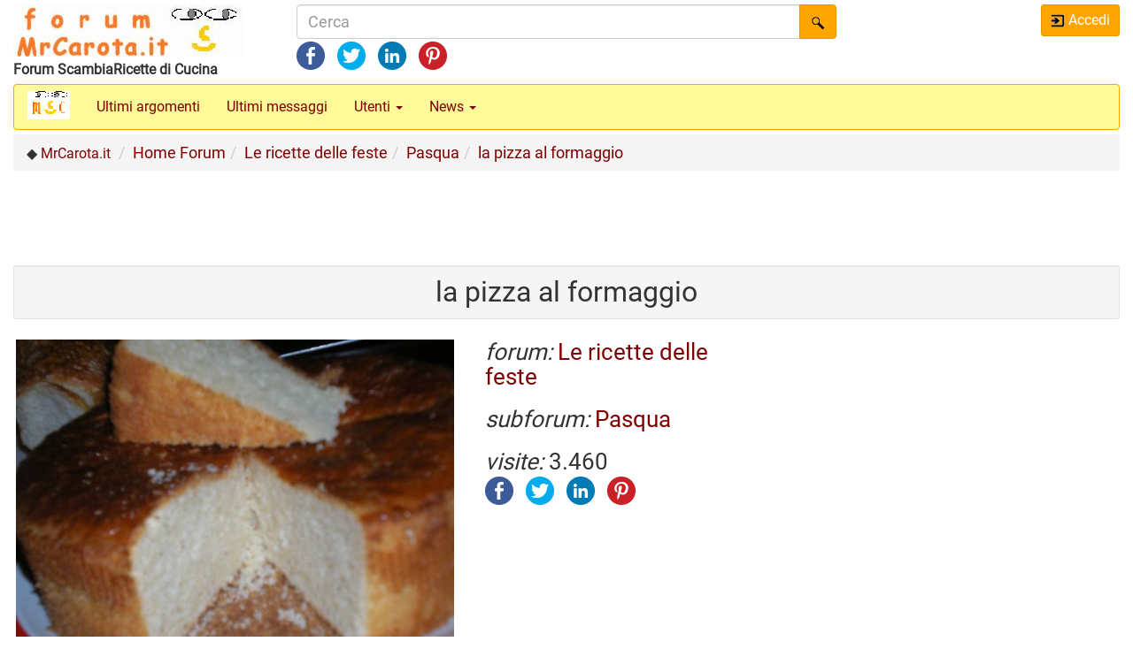

--- FILE ---
content_type: text/html; charset=UTF-8
request_url: https://www.forumdicucina.mrcarota.it/viewtopic-la-pizza-al-formaggio-5852.php
body_size: 7705
content:
<!doctype html>
<html lang="it">
<head>
 	<meta charset="iso-8859-1">
	<meta http-equiv="X-UA-Compatible" content="IE=edge">
	<title>la pizza al formaggio | Forum MrCarota.it</title>
	<meta name="description" content="Titolo dell'argomento: la pizza al formaggio">
	<meta name="keywords" content="la pizza al formaggio | Forum MrCarota.it, cucina, ricette, primi, secondi, dolci, fatti in casa, forum, forums">
	<link rel="canonical" href="https://www.forumdicucina.mrcarota.it/viewtopic-la-pizza-al-formaggio-5852.php">	<meta name="robots" content="noodp, noydir">
	<meta name="revisit-after" content="3 days">
	<meta name="viewport" content="width=device-width, initial-scale=1">
	<!-- ottimizzazioni -->
<!--	<link rel="dns-prefetch preconnect" href="https://googleads.g.doubleclick.net">
	<link rel="dns-prefetch preconnect" href="https://pagead2.googlesyndication.com">
	<link rel="dns-prefetch preconnect" href="https://tpc.googlesyndication.com"> -->
<!--	<link rel="dns-prefetch preconnect" href="https://fonts.gstatic.com">
	<link rel="dns-prefetch preconnect" href="https://fonts.googleapis.com"> -->
	<link rel="preload" href="https://www.forumdicucina.mrcarota.it/css/bootstrap.min.css?v=2" as="style">
	<link rel="preload" href="https://www.forumdicucina.mrcarota.it/css/stile.css?v=4" as="style">
	<link rel="preload" href="https://www.forumdicucina.mrcarota.it/js/jquery-1.12.4.min.js" as="script">
	<link rel="preload" href="https://www.forumdicucina.mrcarota.it/js/bootstrap.min.js" as="script">
	<link rel="preload" href="https://www.forumdicucina.mrcarota.it/js/getWidth.js" as="script">

	<meta property="og:locale" content="it_IT">
	<meta property="og:type" content="article">
	<meta property="og:title" content="la pizza al formaggio">
	<meta property="og:description" content="Titolo dell'argomento: la pizza al formaggio">
	<meta property="og:url" content="https://www.forumdicucina.mrcarota.it/viewtopic-la-pizza-al-formaggio-5852.php">	<meta property="og:site_name" content="Forum ScambiaRicette di Cucina - MrCarota.it">
	<meta property="article:publisher" content="https://www.facebook.com/MistercarotaCom">
	<meta property="og:image" content="https://www.forumdicucina.mrcarota.it/userpix2/406_immagine_155_1.jpg">
<!--	<meta property="fb:app_id" content="147767318630022"> -->
	<link rel="apple-touch-icon" href="apple-touch-icon.png">
	<link rel="shortcut icon" href="https://www.forumdicucina.mrcarota.it/favicon.ico" type="image/x-icon">
	<meta name="copyright" content="Copyright 2024 - MrCarota.it - Tutti i diritti riservati">
	<link rel="image_src" type="image/jpeg" href="https://www.forumdicucina.mrcarota.it/userpix2/406_immagine_155_1.jpg">
	<meta name="twitter:card" content="summary_large_image">
	<meta name="twitter:title" content="la pizza al formaggio | Forum MrCarota.it">
	<meta name="twitter:description" content="Titolo dell'argomento: la pizza al formaggio">
	<meta name="twitter:image" content="https://www.forumdicucina.mrcarota.it/userpix2/406_immagine_155_1.jpg">
	<link rel="alternate" type="application/rss+xml" title="Forum ScambiaRicette di Cucina" href="https://feeds.feedburner.com/ForumCucina-Mrcarotait" />
	<link rel="stylesheet" href="https://www.forumdicucina.mrcarota.it/css/bootstrap.min.css?v=2">
	<link rel="stylesheet" href="https://www.forumdicucina.mrcarota.it/css/stile.css?v=3">
	<script type="text/javascript" src="https://www.forumdicucina.mrcarota.it/js/jquery-1.12.4.min.js"></script>
	<script src="https://www.forumdicucina.mrcarota.it/js/bootstrap.min.js"></script>
<!--	<link rel="stylesheet" href="https://fonts.googleapis.com/css?family=Roboto"> -->
	<style type="text/css">
@font-face { font-family: 'Roboto'; font-style: normal; font-weight: 400;
	src: url('https://www.forumdicucina.mrcarota.it/fonts/roboto-v20-latin-ext_latin-regular.eot');
	src: local('Roboto'), local('Roboto-Regular'), url('https://www.forumdicucina.mrcarota.it/fonts/roboto-v20-latin-ext_latin-regular.eot?#iefix') format('embedded-opentype'), url('https://www.forumdicucina.mrcarota.it/fonts/roboto-v20-latin-ext_latin-regular.woff2') format('woff2'), url('https://www.forumdicucina.mrcarota.it/fonts/roboto-v20-latin-ext_latin-regular.woff') format('woff'), url('https://www.forumdicucina.mrcarota.it/fonts/roboto-v20-latin-ext_latin-regular.ttf') format('truetype'), url('https://www.forumdicucina.mrcarota.it/fonts/roboto-v20-latin-ext_latin-regular.svg#Roboto') format('svg'); }
	body {font-family: 'Roboto', sans-serif; max-width:1440px; margin:0 auto;} h1 {font-size:32px;} h2 {font-size:26px;} h3 {font-size:22px;} h4 {font-size:20px;} h5 {font-size:18px;} h1, h2, h3, h4, h5 {margin:3px auto;} .well {margin-top:3px;}
	</style>
	<script type="text/javascript" src="https://www.forumdicucina.mrcarota.it/js/getWidth.js"></script>
	
<style type="text/css">
.hg280 {max-height:280px;}
img.mxw7 {max-width:700px;}
.brdps {border: 1px solid #ffa500;}
.imgdim {max-width:500px: max-height:375px; margin:0 5px 5px 0; overflow:hidden;}
</style>
	<script type="text/javascript">
	// Copyright 2014-2015 Twitter, Inc.	For IE10 WinPhone
	// Licensed under MIT (https://github.com/twbs/bootstrap/blob/master/LICENSE)
	if(navigator.userAgent.match(/IEMobile\/10\.0/)){var msViewportStyle=document.createElement("style");msViewportStyle.appendChild(document.createTextNode("@-ms-viewport{width:auto!important}")),document.querySelector("head").appendChild(msViewportStyle)}
	$(function(){var e=navigator.userAgent,o=e.indexOf("Mozilla/5.0")>-1&&e.indexOf("Android ")>-1&&e.indexOf("AppleWebKit")>-1&&-1===e.indexOf("Chrome");o&&$("select.form-control").removeClass("form-control").css("width","100%")});
	var DimWin = getWindowSize(); var LHref = encodeURIComponent(location.href); var TITrefn = "la pizza al formaggio"; TITref = encodeURIComponent(TITrefn); var DESref = "Titolo dell'argomento: la pizza al formaggio"; DESref = encodeURIComponent(DESref); var URLref = "https://www.forumdicucina.mrcarota.it/"; URLref = encodeURIComponent(URLref); var IMGref = "https://www.forumdicucina.mrcarota.it/userpix2/406_immagine_155_1.jpg"; IMGref = encodeURIComponent(IMGref);
	$(document).ready(function() { $('.whap').on("click", function(e) { if(/Android|webOS|iPhone|iPad|iPod|BlackBerry|IEMobile|Opera Mini/i.test(navigator.userAgent) )  { var article = $(this).attr("data-text"); var weburl = $(this).attr("data-link"); var whats_app_message = encodeURIComponent(article)+" - "+encodeURIComponent(weburl); var whatsapp_url = "whatsapp://send?text="+whats_app_message; window.location.href= whatsapp_url; } else { alert('non stai usando un dispositivo mobile!'); } }); });
	// bbcode
	bbtags = new Array('[b]','[/b]','[i]','[/i]','[u]','[/u]','[quote]','[/quote]','[code]','[/code]','[list]','[/list]','[list=]','[/list]','[img]','[/img]','[url]','[/url]','[youtube]','[/youtube]','[vimeo]','[/vimeo]','[url=www.miolink.it]testo[/url]','');
	bbhelpdoc = new Array('grassetto: [b]testo[/b]','','corsivo: [i]testo[/i]','','sottolineato: [u]testo[/u]','','quota: [quote]testo[/quote]','','codice: [code]testo[/code]','','lista puntata: [list][*]testo[/list]','','lista ordinata: [list=1][*]testo[/list]','','immagini: [img]www.sito.it/indirizzoimmagine[/img]','','link: [url]www.miolink.it[/url]','','YouTube: [youtube]link del video YouTube[/youtube]','','Vimeo: [vimeo]link del video Vimeo[/vimeo]','','Carica foto da computer/tablet/mobile o da GalleriaFoto','Carica foto da computer/tablet/mobile','Carica foto da GalleriaFoto-1','Carica foto da GalleriaFoto-2','Carica foto da GalleriaFoto-3','link: [url=www.miolink.it]testo[/url]','Scatta foto col computer/tablet/mobile');
	</script>
	<!--[if lt IE 9]>
		<script type="text/javascript" src="https://www.forumdicucina.mrcarota.it/js/respond.min.js"></script>
		<script type="text/javascript" src="https://www.forumdicucina.mrcarota.it/js/html5shiv.min.js"></script>
	<![endif]-->
</head>

<body>

<!-- modal for photo full width -->
<div class="modal fade" id="myModalPho" tabindex="-1" role="dialog">
	<div class="modal-dialog modal-lg">
		<div class="modal-content">
			<div class="modal-header">
				<button type="button" class="close" data-dismiss="modal" aria-label="Close"><span aria-hidden="true">&times;</span></button>
			</div>
			<div class="modal-body">
				<img src="" id="myModalFullPho" class="immg img-thumbnail img-responsive">
			</div>
		</div>
	</div>
</div>
<!-- end modal for photo full width -->

<div class="container-fluid">

<script type="text/javascript" src="https://www.forumdicucina.mrcarota.it/js/gestcookie.js"></script>
<script type="text/javascript">
if (top.location != self.location) {top.location = self.location;}
</script>

<!-- accesso - login/logout -->

<div class="modal fade" id="myModalOut" tabindex="-1" role="dialog" aria-labelledby="myModalLabelOut">
	<div class="modal-dialog modal-sm">
		<div class="modal-content">
			<div class="modal-header">
				<button type="button" class="close" data-dismiss="modal" aria-label="Chiudi"><span aria-hidden="true">&times;</span></button>
				<p class="modal-title" id="myModalLabelOut">Accedi: fai Login nel forum (soli utenti autori di posts)</p>
			</div>
			<div class="modal-body">
				<form method="post" action="https://www.forumdicucina.mrcarota.it/" class="form-signin" name="flogin">
					<input type="hidden" name="trasi" value="1">
					<label for="inputUser" class="sr-only">Username</label>
					<input type="text" name="utentef" id="inputUser" class="form-control" placeholder="Username" maxlength="25" required autofocus>
					<label for="inputPassword" class="sr-only">Password</label>
					<input type="password" name="passwuf" id="inputPassword" class="form-control altrmm" placeholder="Password" maxlength="32" required>
					<div class="checkbox flsx"><label><input type="checkbox" name="permanent" value="1" checked> Ricordami</label></div>
					<div class="altrm8 text-right"><small><a href="https://www.forumdicucina.mrcarota.it/recuperopassw.php" title="Perso la password">&#9670; Perso la password</a></small></div>
					<div class="clea"></div>
					<button class="btn btn-lg btn-warning btn-block" type="submit" title="Accedi">Accedi</button>
					<p class="flsx"><small><a href="https://www.forumdicucina.mrcarota.it/iscrizione.php" title="Cancellazione utente">&diams; Cancellazione utente</a></small></p>
					<p class="text-right"><small><a href="https://www.mrcarota.it/contatti.php" title="Contatti">&#9670; Contatti</a></small></p>
				</form>
				<p></p>
			</div>
			<div class="modal-footer">
				<button type="button" class="btn btn-default" data-dismiss="modal">Chiudi</button>
			</div>
		</div>
	</div>
</div>

<!-- fine accesso - login/logout -->
	<div class="row">
		<div class="col-xs-12 col-sm-4 col-lg-3">
			<div><a href="https://www.forumdicucina.mrcarota.it/" title="Forum ScambiaRicette di Cucina"><img src="https://www.forumdicucina.mrcarota.it/img/logoForumMrCarotaNew.png" alt="Forum ScambiaRicette di Cucina" class="img-responsive" width="260" height="60"></a></div>
			<div><strong><small>Forum ScambiaRicette di Cucina</small></strong></div>
		</div>
		<div class="hidden-xs col-sm-5 col-md-4 col-lg-6">
			<form method="get" name="sear" action="https://www.forumdicucina.mrcarota.it/cerca/"><label for="ricerca" class="sr-only">Cerca</label><div class="input-group"><input type="search" class="form-control" id="ricerca" name="qr" placeholder="Cerca" value="" maxlength="350"><span class="input-group-btn"><button type="submit" class="btn btn-warning"><img src="https://www.forumdicucina.mrcarota.it/img/cerca.png" width="16" height="16"></button></span></div></form>
			<div class="altrmm hidden-xs">
				<ul class="list-inline">
				<li><a href="https://www.facebook.com/sharer/sharer.php?u=https%3A%2F%2Fwww.forumdicucina.mrcarota.it%2Fviewtopic-la-pizza-al-formaggio-5852.php&t=la%20pizza%20al%20formaggio&display=popup&ref=plugin&src=share_button" target="_blank" title="Condividi con Facebook"><img src="https://www.forumdicucina.mrcarota.it/img/facebook.png" width="32" height="32" alt="Condividi con Facebook"></a></li>
				<li><a href="https://twitter.com/intent/tweet?original_referer=https%3A%2F%2Fwww.forumdicucina.mrcarota.it%2Fviewtopic-la-pizza-al-formaggio-5852.php&ref_src=twsrc%5Etfw&text=la%20pizza%20al%20formaggio&tw_p=tweetbutton&url=https%3A%2F%2Fwww.forumdicucina.mrcarota.it%2Fviewtopic-la-pizza-al-formaggio-5852.php" target="_blank" title="Condividi con Twitter"><img src="https://www.forumdicucina.mrcarota.it/img/twitter.png" width="32" height="32" alt="Condividi con Twitter"></a></li>
				<li><a href="https://www.linkedin.com/shareArticle?mini=true&url=https%3A%2F%2Fwww.forumdicucina.mrcarota.it%2Fviewtopic-la-pizza-al-formaggio-5852.php&title=la%20pizza%20al%20formaggio&summary=la pizza al formaggio&source=https://www.forumdicucina.mrcarota.it/" target="_blank" title="Condividi con LinkedIn"><img src="https://www.forumdicucina.mrcarota.it/img/linkedin.png" width="32" height="32" alt="Condividi con LinkedIn"></a></li>
				<li><a href="https://www.pinterest.com/pin/create/button/?url=https%3A%2F%2Fwww.forumdicucina.mrcarota.it%2Fviewtopic-la-pizza-al-formaggio-5852.php&media=https://www.forumdicucina.mrcarota.it/userpix2/406_immagine_155_1.jpg&description=la%20pizza%20al%20formaggio" target="_blank" title="Condividi con Pinterest"><img src="https://www.forumdicucina.mrcarota.it/img/pinterest.png" width="32" height="32" alt="Condividi con Pinterest"></a></li>
				</ul>
			</div>
		</div>
		<div class="col-sm-3 col-md-4 col-lg-3 hidden-xs text-right">
			<div class="btn-group-vertical hidden-xs" role="group">
							<a href="#" class="btn btn-warning btn-sm" role="button" data-toggle="modal" data-target="#myModalOut" title="Accedi"><img src="https://www.forumdicucina.mrcarota.it/img/login.png" width="16" height="16" alt="Accedi"> Accedi</a> 
						</div>
		</div>
	</div>
	<div class="clearfix"></div>

		<nav class="navbar navbar-default altrmm small" role="navigation">
		<div class="container-fluid">
			<div class="navbar-header">
				<button type="button" class="navbar-toggle collapsed" data-toggle="collapse" title="Menu" data-target="#myNavbar">
					<span class="sr-only">Apri menu</span>
					<span class="icon-bar"></span>
					<span class="icon-bar"></span>
					<span class="icon-bar"></span>
				</button>
				<a class="navbar-brand" href="https://www.forumdicucina.mrcarota.it/" title="Forum ScambiaRicette di Cucina"><img src="https://www.forumdicucina.mrcarota.it/img/logoMrC32e.png" width="48" height="32" border="0" alt="Forum ScambiaRicette di Cucina"></a>
									<a href="https://www.forumdicucina.mrcarota.it/cerca/" class="btn btn-warning btn-xs navbar-btn hidden-sm hidden-md hidden-lg" role="button" title="Cerca" data-toggle="tooltip" data-placement="bottom"><img src="https://www.forumdicucina.mrcarota.it/img/cerca.png" width="16" height="16" alt="Cerca"><span class="hidden-xs">Cerca</span></a>
					<a href="#" class="btn btn-warning btn-xs navbar-btn hidden-sm hidden-md hidden-lg" role="button" data-toggle="modal" data-target="#myModalOut" title="Accedi"><img src="https://www.forumdicucina.mrcarota.it/img/login.png" width="16" height="16" alt="Accedi"><span class="hidden-xs"> Accedi</span></a>
							</div>
			<div class="collapse navbar-collapse" id="myNavbar">
				<ul class="nav navbar-nav">
					<li><a href="https://www.forumdicucina.mrcarota.it/ultimitopics.php" title="Ultimi argomenti">Ultimi argomenti</a></li>
					<li><a href="https://www.forumdicucina.mrcarota.it/ultimiposts.php" title="Ultimi messaggi">Ultimi messaggi</a></li>
					<li class="dropdown">
						<a href="#" title="Utenti forum" class="dropdown-toggle" data-toggle="dropdown" role="button">Utenti <span class="caret"></span></a>
						<ul class="dropdown-menu">
							<li><a href="https://www.forumdicucina.mrcarota.it/listautenti.php" title="Lista Utenti">Lista Utenti</a></li>
							<li><a href="https://www.forumdicucina.mrcarota.it/ricettariutenti.php" title="Ricettari Utenti">Ricettari</a></li>
							<li><a href="https://www.forumdicucina.mrcarota.it/sitiutenti.php" title="Siti Web e Pagine Facebook Utenti">Siti e pagine FB</a></li>
						</ul>
					</li>
										<li class="dropdown">
						<a href="#" class="dropdown-toggle" data-toggle="dropdown" role="button">News <span class="caret"></span></a>
						<ul class="dropdown-menu">
							<li><a href="https://www.forumdicucina.mrcarota.it/faq.php" title="Faq e News">Faq e News</a></li>
							<li><a href="https://www.forumdicucina.mrcarota.it/ultimaversione.php" title="Ultima versione">Ultima versione</a></li>
						</ul>
					</li>
					<li class="dropdown hidden-sm hidden-md hidden-lg">
						<div class="dropdown"><button class="btn btn-blue btn-sm dropdown-toggle" type="button" id="dropdownMenu2" data-toggle="dropdown" aria-haspopup="true" aria-expanded="false">Condividi<span class="caret"></span></button>
						<ul class="dropdown-menu" aria-labelledby="dropdownMenu2"><li>
							<ul class="list-inline">
							<li><a href="https://www.facebook.com/sharer/sharer.php?u=https%3A%2F%2Fwww.forumdicucina.mrcarota.it%2Fviewtopic-la-pizza-al-formaggio-5852.php&t=la%20pizza%20al%20formaggio&display=popup&ref=plugin&src=share_button" target="_blank" title="Condividi con Facebook"><img src="https://www.forumdicucina.mrcarota.it/img/facebook.png" width="32" height="32" alt="Condividi con Facebook"></a></li>
							<li><a href="https://twitter.com/intent/tweet?original_referer=https%3A%2F%2Fwww.forumdicucina.mrcarota.it%2Fviewtopic-la-pizza-al-formaggio-5852.php&ref_src=twsrc%5Etfw&text=la%20pizza%20al%20formaggio&tw_p=tweetbutton&url=https%3A%2F%2Fwww.forumdicucina.mrcarota.it%2Fviewtopic-la-pizza-al-formaggio-5852.php" target="_blank" title="Condividi con Twitter"><img src="https://www.forumdicucina.mrcarota.it/img/twitter.png" width="32" height="32" alt="Condividi con Twitter"></a></li>
							<li><a href="https://www.linkedin.com/shareArticle?mini=true&url=https%3A%2F%2Fwww.forumdicucina.mrcarota.it%2Fviewtopic-la-pizza-al-formaggio-5852.php&title=la%20pizza%20al%20formaggio&summary=la pizza al formaggio&source=https://www.forumdicucina.mrcarota.it/" target="_blank" title="Condividi con LinkedIn"><img src="https://www.forumdicucina.mrcarota.it/img/linkedin.png" width="32" height="32" alt="Condividi con LinkedIn"></a></li>
							<li><a href="https://www.pinterest.com/pin/create/button/?url=https%3A%2F%2Fwww.forumdicucina.mrcarota.it%2Fviewtopic-la-pizza-al-formaggio-5852.php&media=https://www.forumdicucina.mrcarota.it/userpix2/406_immagine_155_1.jpg&description=la%20pizza%20al%20formaggio" target="_blank" title="Condividi con Pinterest"><img src="https://www.forumdicucina.mrcarota.it/img/pinterest.png" width="32" height="32" alt="Condividi con Pinterest"></a></li>
							</ul>
						</li></ul></div>
					</li>
				</ul>
			</div>
		</div>
	</nav>	<div class="clearfix"></div>

	<div class="row">
		<div class="col-sm-12">

	<ol class="breadcrumb" itemscope itemtype="http://schema.org/BreadcrumbList">
		<li class="small" itemprop="itemListElement" itemscope itemtype="http://schema.org/ListItem"><span class="ff5500">&#9670;</span> <a href="https://www.mrcarota.it/" rel="home" itemprop="item" title="Homepage"><span itemprop="name">MrCarota.it</span></a><meta itemprop="position" content="1"></li>
		<li itemprop="itemListElement" itemscope itemtype="http://schema.org/ListItem"><a href="https://www.forumdicucina.mrcarota.it/." itemprop="item" title="Home Forum"><span itemprop="name">Home Forum</span></a><meta itemprop="position" content="2"></li><li itemprop="itemListElement" itemscope itemtype="http://schema.org/ListItem"><a href="https://www.forumdicucina.mrcarota.it/viewforum-le-ricette-delle-feste-99.php" itemprop="item" title="Le ricette delle feste"><span itemprop="name">Le ricette delle feste</span></a><meta itemprop="position" content="3"></li><li itemprop="itemListElement" itemscope itemtype="http://schema.org/ListItem"><a href="https://www.forumdicucina.mrcarota.it/viewforum-pasqua-44.php" itemprop="item" title="Pasqua"><span itemprop="name">Pasqua</span></a><meta itemprop="position" content="4"></li><li itemprop="itemListElement" itemscope itemtype="http://schema.org/ListItem"><a href="https://www.forumdicucina.mrcarota.it/viewtopic-la-pizza-al-formaggio-5852.php" itemprop="item" title="la pizza al formaggio"><span itemprop="name">la pizza al formaggio</span></a><meta itemprop="position" content="5"></li>	</ol>

		</div>
	</div>

	<div class="row">
		<div class="col-xs-12 text-center">
			<script type="text/javascript">
var AdsenseAds1 = 
{
Ads97090:"<!-- 970x90, creato il 25/4/2018, MrCarota -->"+
"<ins class=\"adsbygoogle\""+
	"style=\"display:inline-block;width:970px;height:90px\""+
	"data-ad-client=\"ca-pub-7756158523929877\""+
	"data-ad-slot=\"2302549424\""+
	"data-restrict-data-processing=\"1\"></ins>",
Ads72890:"<!-- 728x90, creato 11/01/10, MrCarota -->"+
"<ins class=\"adsbygoogle\""+
	"style=\"display:inline-block;width:728px;height:90px\""+
	"data-ad-client=\"ca-pub-7756158523929877\""+
	"data-ad-slot=\"5690656100\""+
	"data-restrict-data-processing=\"1\"></ins>",
Ads320100:"<!-- 320x100 - MrCarota -->"+
"<ins class=\"adsbygoogle\""+
	"style=\"display:inline-block;width:320px;height:100px\""+
	"data-ad-client=\"ca-pub-7756158523929877\""+
	"data-ad-slot=\"2338634496\""+
	"data-restrict-data-processing=\"1\"></ins>",
Ads46860:"<!-- 468x60, creato 02/06/08 -->"+
"<ins class=\"adsbygoogle\""+
	"style=\"display:inline-block;width:468px;height:60px\""+
	"data-ad-client=\"ca-pub-7756158523929877\""+
	"data-ad-slot=\"0648925694\""+
	"data-restrict-data-processing=\"1\"></ins>",
Ads23460:"<!-- 234x60, creato 10/06/09 -->"+
"<ins class=\"adsbygoogle\""+
	"style=\"display:inline-block;width:234px;height:60px\""+
	"data-ad-client=\"ca-pub-7756158523929877\""+
	"data-ad-slot=\"2492816032\""+
	"data-restrict-data-processing=\"1\"></ins>"
};
</script>
<!-- <script async src="//pagead2.googlesyndication.com/pagead/js/adsbygoogle.js"></script> -->
<script>
if (DimWin.w < 360)
{
	document.write(AdsenseAds1.Ads23460);
}
else if (DimWin.w > 359 && DimWin.w < 508)
{
	document.write(AdsenseAds1.Ads320100);
}
else if (DimWin.w > 507 && DimWin.w < 768)
{
	document.write(AdsenseAds1.Ads46860);
}
else if (DimWin.w > 767 && DimWin.w < 1200)
{
	document.write(AdsenseAds1.Ads72890);
}
else if (DimWin.w > 1199)
{
	document.write(AdsenseAds1.Ads97090);
}
(adsbygoogle = window.adsbygoogle || []).push({});
</script>
		</div>
	</div>
	<div class="clearfix"></div>

	<div class="row altrm8">
		<div class="col-xs-12">

		<fieldset>

		<div class="well well-sm text-center"><h1>la pizza al formaggio <small></small></h1></div>

	<div class="row">
		<div class="col-xs-12 col-sm-6 col-md-5">
			<div class="imgdim"><a href="#" title="clicca per ingrandire" data-toggle="modal" data-target="#myModalPho" onclick="document.getElementById('myModalFullPho').src='https://www.forumdicucina.mrcarota.it/userpix2/406_immagine_155_1.jpg'; return false;"><img src="https://www.forumdicucina.mrcarota.it/userpix2/406_immagine_155_1.jpg" class="img-responsive immg"></a> </div>
		</div>
		<div class="col-xs-12 col-sm-6 col-md-3">
			<h2><em>forum:</em> <a href="https://www.forumdicucina.mrcarota.it/viewforum-le-ricette-delle-feste-99.php" title="Le ricette delle feste">Le ricette delle feste</a></h2>			<h2 class="altrm20"><em>subforum:</em> 			<a href="https://www.forumdicucina.mrcarota.it/viewforum-pasqua-44.php" title="Pasqua">Pasqua</a></h2>
			<h2 class="altrm20"><em>visite:</em> 3.460</h2>
			<ul class="list-inline">
			<li><a href="https://www.facebook.com/sharer/sharer.php?u=https%3A%2F%2Fwww.forumdicucina.mrcarota.it%2Fviewtopic-la-pizza-al-formaggio-5852.php&t=la%20pizza%20al%20formaggio&display=popup&ref=plugin&src=share_button" target="_blank" title="Condividi con Facebook"><img src="https://www.forumdicucina.mrcarota.it/img/facebook.png" width="32" height="32" alt="Condividi con Facebook"></a></li>
			<li><a href="https://twitter.com/intent/tweet?original_referer=https%3A%2F%2Fwww.forumdicucina.mrcarota.it%2Fviewtopic-la-pizza-al-formaggio-5852.php&ref_src=twsrc%5Etfw&text=la%20pizza%20al%20formaggio&tw_p=tweetbutton&url=https%3A%2F%2Fwww.forumdicucina.mrcarota.it%2Fviewtopic-la-pizza-al-formaggio-5852.php" target="_blank" title="Condividi con Twitter"><img src="https://www.forumdicucina.mrcarota.it/img/twitter.png" width="32" height="32" alt="Condividi con Twitter"></a></li>
			<li><a href="https://www.linkedin.com/shareArticle?mini=true&url=https%3A%2F%2Fwww.forumdicucina.mrcarota.it%2Fviewtopic-la-pizza-al-formaggio-5852.php&title=la%20pizza%20al%20formaggio&summary=la pizza al formaggio&source=https://www.forumdicucina.mrcarota.it/" target="_blank" title="Condividi con LinkedIn"><img src="https://www.forumdicucina.mrcarota.it/img/linkedin.png" width="32" height="32" alt="Condividi con LinkedIn"></a></li>
			<li><a href="https://www.pinterest.com/pin/create/button/?url=https%3A%2F%2Fwww.forumdicucina.mrcarota.it%2Fviewtopic-la-pizza-al-formaggio-5852.php&media=https://www.forumdicucina.mrcarota.it/userpix2/406_immagine_155_1.jpg&description=la%20pizza%20al%20formaggio" target="_blank" title="Condividi con Pinterest"><img src="https://www.forumdicucina.mrcarota.it/img/pinterest.png" width="32" height="32" alt="Condividi con Pinterest"></a></li>
			</ul>
		</div>
		<div class="clearfix hidden-md hidden-lg"></div>
		<div class="col-xs-12 col-md-4 text-center">
			<script type="text/javascript">
var AdsenseAds2 = 
{
Ads336280:"<!-- 336x280, creato 10/12/10, MrCarota -->"+
"<ins class=\"adsbygoogle\""+
	"style=\"display:inline-block;width:336px;height:280px\""+
	"data-ad-client=\"ca-pub-7756158523929877\""+
	"data-ad-slot=\"4705450384\""+
	"data-restrict-data-processing=\"1\"></ins>",
Ads300250:"<!-- 300x250, creato 11/01/10, MrCarota -->"+
"<ins class=\"adsbygoogle\""+
	"style=\"display:inline-block;width:300px;height:250px\""+
	"data-ad-client=\"ca-pub-7756158523929877\""+
	"data-ad-slot=\"7921848540\""+
	"data-restrict-data-processing=\"1\"></ins>",
Ads320100:"<!-- 320x100, creato 25/4/08, MrCarota -->"+
"<ins class=\"adsbygoogle\""+
	"style=\"display:inline-block;width:320px;height:100px\""+
	"data-ad-client=\"ca-pub-7756158523929877\""+
	"data-ad-slot=\"6461038868\""+
	"data-restrict-data-processing=\"1\"></ins>",
Ads23460:"<!-- 234x60, creato 15/01/09 -->"+
"<ins class=\"adsbygoogle\""+
	"style=\"display:inline-block;width:234px;height:60px\""+
	"data-ad-client=\"ca-pub-7756158523929877\""+
	"data-ad-slot=\"6397721737\""+
	"data-restrict-data-processing=\"1\"></ins>"
};
</script>
<!-- <script async src="//pagead2.googlesyndication.com/pagead/js/adsbygoogle.js"></script> -->
<script>
if (DimWin.w < 360)
{document.write(AdsenseAds2.Ads23460);}
else if (DimWin.w > 359 && DimWin.w < 768)
{document.write(AdsenseAds2.Ads320100);}
else if (DimWin.w > 767 && DimWin.w < 1200)
{document.write(AdsenseAds2.Ads300250);}
else if (DimWin.w > 1199)
{document.write(AdsenseAds2.Ads336280);}
(adsbygoogle = window.adsbygoogle || []).push({});
</script>
		</div>
	</div>
	<div class="clearfix"></div>

		<div class="clearfix"></div>

		<ul class="list-inline altrmm">
		</ul>



				<div class="row bg-primary">
					<div class="col-xs-12 text-center">
						<strong class="marall">Messaggio</strong>
					</div>
				</div>
				<div class="row brdps bg-info">
					<div class="col-xs-6">
						<small>Pubblicato: Mercoled&igrave; 11 Aprile 2012 14:19</small>
					</div>
					<div class="col-xs-6 text-right">
	
					</div>
				</div>
				<div class="row">
					<div class="col-xs-12 brdps bg-info">
						<a name="37726"></a>
						<div class="media">
							<div class="media-left">
								<img src="img/avatars/406.jpg" width="90" class="media-object immg img-thumbnail">
							</div>
							<div class="media-body">
								<strong>AUTORE: <a href="https://www.forumdicucina.mrcarota.it/community/?usid=406" title="torta_della_nonna">torta_della_nonna</a></strong><br>Utente esperto, Registrato: 19/02/2007 09:53, Messaggi: 3873, Argomenti: 510, <strong><a href="" target="_blank">Sito Web</a></strong>, <strong><a href="http://www.facebook.com/pages/NON-SOLO-DOLCI-di-rosanna-gargiulo/129566130453520" target="_blank">pagina Facebook</a></strong>
							</div>
						</div>
					</div>
				</div>
				<div class="row">
					<div class="col-xs-12 brdps text-center bg-info">
						<strong>Testo del Messaggio</strong>
					</div>
				</div>
				<div class="row">
					<div class="col-xs-12 brdps bg-info">
						<p><a href="#" title="clicca per ingrandire" data-toggle="modal" data-target="#myModalPho" onclick="document.getElementById('myModalFullPho').src='https://www.forumdicucina.mrcarota.it/userpix2/406_immagine_155_1.jpg'; return false;"><img src="https://www.forumdicucina.mrcarota.it/userpix2/406_immagine_155_1.jpg" class="immg img-thumbnail myresp mxw7" alt="clicca per ingrandire"></a><br>
<br>

<br>
Questa invece e' fatta con la ricetta di ciambellina   <img src="https://www.forumdicucina.mrcarota.it/img/smiles//icon_smile_yes.gif" alt="Smile" class="immg">  
<br>

<br>
<a href="https://www.forumdicucina.mrcarota.it/viewtopic-la-pizza-di-formaggio-1699.php" target="_blank">https://www.forumdicucina.mrcarota.it/viewtopic-la-pizza-di-formaggio-1699.php</a></p>
						<div class="clearfix"></div>
						<div class="txtov small">&nbsp;</div>
						<p class="small"><em>Se urli tutti ti sentono.. se bisbigli ti sente solo chi ti sta vicino,ma se stai in silenzio solo chi ti ama ti ascolta (Gandhi)</em></p>
	
					</div>
				</div>
				<div class="row">
					<div class="col-xs-2 brdps bg-info">
						<a href="#top" class="btn btn-warning btn-xs"><img src="https://www.forumdicucina.mrcarota.it/img/collassa.png" width="16" height="16"> torna s&ugrave;</a>
					</div>
					<div class="col-xs-10 brdps bg-info">
	 			<div class="btn-group">			<a href="" target="_blank" class="btn btn-warning btn-xs">Sito Web<span class="hidden-xs">: </span></a>			<a href="http://www.facebook.com/pages/NON-SOLO-DOLCI-di-rosanna-gargiulo/129566130453520" target="_blank" class="btn btn-warning btn-xs"><img src="https://www.forumdicucina.mrcarota.it/img/facebook.png" width="16" height="16" alt="pagina Facebook"><span class="hidden-xs">Pagina Facebook</span></a>				<a href="community/?usid=406" title="Profilo torta_della_nonna" class="btn btn-warning btn-xs"><img src="https://www.forumdicucina.mrcarota.it/img/profilo.png" width="16" height="16" alt="Profilo torta_della_nonna"><span class="hidden-xs"> Profilo</span></a>
					<a href="https://www.forumdicucina.mrcarota.it/ricettario.php?usid=406" title="Le ricette di torta_della_nonna" class="btn btn-warning btn-xs"><img src="https://www.forumdicucina.mrcarota.it/img/ricette.png" width="16" height="16" alt="Le ricette di torta_della_nonna"><span class="hidden-xs"> Ricette</span></a>
						</div>
					</div>
				</div>
				<div class="row">
					<div class="col-xs-12 brdps">
			<div class="text-center altrm20"><script type="text/javascript">
var AdsenseAds2 = 
{
Ads336280:"<!-- 336x280, creato 10/12/10, MrCarota -->"+
"<ins class=\"adsbygoogle\""+
	"style=\"display:inline-block;width:336px;height:280px\""+
	"data-ad-client=\"ca-pub-7756158523929877\""+
	"data-ad-slot=\"4705450384\""+
	"data-restrict-data-processing=\"1\"></ins>",
Ads300250:"<!-- 300x250, creato 11/01/10, MrCarota -->"+
"<ins class=\"adsbygoogle\""+
	"style=\"display:inline-block;width:300px;height:250px\""+
	"data-ad-client=\"ca-pub-7756158523929877\""+
	"data-ad-slot=\"7921848540\""+
	"data-restrict-data-processing=\"1\"></ins>",
Ads320100:"<!-- 320x100, creato 25/4/08, MrCarota -->"+
"<ins class=\"adsbygoogle\""+
	"style=\"display:inline-block;width:320px;height:100px\""+
	"data-ad-client=\"ca-pub-7756158523929877\""+
	"data-ad-slot=\"6461038868\""+
	"data-restrict-data-processing=\"1\"></ins>",
Ads23460:"<!-- 234x60, creato 15/01/09 -->"+
"<ins class=\"adsbygoogle\""+
	"style=\"display:inline-block;width:234px;height:60px\""+
	"data-ad-client=\"ca-pub-7756158523929877\""+
	"data-ad-slot=\"6397721737\""+
	"data-restrict-data-processing=\"1\"></ins>"
};
</script>
<!-- <script async src="//pagead2.googlesyndication.com/pagead/js/adsbygoogle.js"></script> -->
<script>
if (DimWin.w < 360)
{document.write(AdsenseAds2.Ads23460);}
else if (DimWin.w > 359 && DimWin.w < 768)
{document.write(AdsenseAds2.Ads320100);}
else if (DimWin.w > 767 && DimWin.w < 1200)
{document.write(AdsenseAds2.Ads300250);}
else if (DimWin.w > 1199)
{document.write(AdsenseAds2.Ads336280);}
(adsbygoogle = window.adsbygoogle || []).push({});
</script>
		</div>
					</div>
				</div>
	
		<ul class="list-inline altrmm">
		</ul>

		<div class="row">
			<div class="col-xs-12 col-sm-6">
				<ul class="list-unstyled small altrm20">
					<li>Autorizzazioni:</li>
					<li><strong>non puoi</strong> inserire nuovi argomenti</li>
					<li><strong>non puoi</strong> rispondere agli argomenti</li>
					<li><strong>non puoi</strong> modificare messaggi <button type="button" class="btn btn-xs btn-warning" data-toggle="popover" data-content="...puoi farlo entro un'ora dalla loro creazione e sino a quando qualcuno non replica al tuo post. Gli amministratori posso modificarli sempre, a meno che il forum sia chiuso." title="Se puoi modificarli...">?</button></li>
					<li><strong>non puoi</strong> cancellare messaggi</li>
				</ul>
			</div>
			<div class="col-xs-12 col-sm-6 altrm20">
				<div class="text-center">
					<script type="text/javascript">
var AdsenseAdslnkReat = 
{
Adslnk1:"<!-- Link reatt, MrCarota -->"+
"<ins class=\"adsbygoogle\""+
	"style=\"display:block\""+
	"data-ad-client=\"ca-pub-7756158523929877\""+
	"data-ad-slot=\"7917901826\""+
	"data-ad-format=\"link\"></ins>"
};
</script>

<script async src="//pagead2.googlesyndication.com/pagead/js/adsbygoogle.js"></script>
<script>
document.write(AdsenseAdslnkReat.Adslnk1);
(adsbygoogle = window.adsbygoogle || []).push({});
</script>
				</div>
			</div>
		</div>

		</fieldset>
		</div>
	</div>
	<div class="clearfix"></div>

<!-- vedi anche -->
	<div class="row">
		<div class="col-xs-12">
			<table class="table table-bordered table-condensed altrmm">
				<thead>
				<tr><th colspan="4" class="small">Vedi anche...</th></tr>
					<tr>
						<th class="bg-primary text-center col-xs-4"><small>Argomenti</small></th>
						<th class="bg-primary text-center col-xs-1"><small>R<span class="hidden-xs">isposte</span><span class="hidden-sm hidden-md hidden-lg">.</span></small></th>
						<th class="bg-primary text-center col-xs-3"><small>Autore</small></th>
						<th class="bg-primary text-center col-xs-1"><small>Vis<span class="hidden-xs">ite</span></small></th>
					</tr>
				</thead>
				<tbody>


			<tr><td class="bg-info">
				<div class="hidden-sm hidden-md hidden-lg small"><strong><a href="viewtopic-pizza-dolce-di-pasqua-2023-6039.php" title="Pizza Dolce Di Pasqua 2023">Pizza Dolce Di Pasqua 2023</a></strong></div>
				<div class="hidden-xs small"><strong><a href="viewtopic-pizza-dolce-di-pasqua-2023-6039.php" title="Pizza Dolce Di Pasqua 2023">Pizza Dolce Di Pasqua 2023</a></strong></div>
	
			</td><td class="bg-success">
				<div class="small">0</div>
			</td><td class="bg-success">
				<div class="small hidden-sm hidden-md hidden-lg"><a href="community/?usid=2" title="SiteAdmin">SiteAdmin</a></div>
				<div class="small hidden-xs"><a href="community/?usid=2" title="SiteAdmin">SiteAdmin</a></div>
			</td><td class="bg-success">
				<div class="small">833</div>
			</td></tr>
	
			<tr><td class="bg-info">
				<div class="hidden-sm hidden-md hidden-lg small"><strong><a href="viewtopic-corso-pizza-fatta-in-casa-5970.php" title="Corso Pizza Fatta in Casa">Corso Pizza Fatta in Casa</a></strong></div>
				<div class="hidden-xs small"><strong><a href="viewtopic-corso-pizza-fatta-in-casa-5970.php" title="Corso Pizza Fatta in Casa">Corso Pizza Fatta in Casa</a></strong></div>
	
			</td><td class="bg-success">
				<div class="small">2</div>
			</td><td class="bg-success">
				<div class="small hidden-sm hidden-md hidden-lg"><a href="community/?usid=1476" title="sanmau">sanmau</a></div>
				<div class="small hidden-xs"><a href="community/?usid=1476" title="sanmau">sanmau</a></div>
			</td><td class="bg-success">
				<div class="small">1746</div>
			</td></tr>
	
			<tr><td class="bg-info">
				<div class="hidden-sm hidden-md hidden-lg small"><strong><a href="viewtopic-panzerotti-di-pizza-ripieni-al-forno-5968.php" title="Panzerotti di pizza ripieni al forno">Panzerotti di pizza ripieni al forno</a></strong></div>
				<div class="hidden-xs small"><strong><a href="viewtopic-panzerotti-di-pizza-ripieni-al-forno-5968.php" title="Panzerotti di pizza ripieni al forno">Panzerotti di pizza ripieni al forno</a></strong></div>
	
			</td><td class="bg-success">
				<div class="small">2</div>
			</td><td class="bg-success">
				<div class="small hidden-sm hidden-md hidden-lg"><a href="community/?usid=1476" title="sanmau">sanmau</a></div>
				<div class="small hidden-xs"><a href="community/?usid=1476" title="sanmau">sanmau</a></div>
			</td><td class="bg-success">
				<div class="small">1927</div>
			</td></tr>
	
			<tr><td class="bg-info">
				<div class="hidden-sm hidden-md hidden-lg small"><strong><a href="viewtopic-pizza-sottile-tipo-veneta-5949.php" title="Pizza sottile tipo veneta">Pizza sottile tipo veneta</a></strong></div>
				<div class="hidden-xs small"><strong><a href="viewtopic-pizza-sottile-tipo-veneta-5949.php" title="Pizza sottile tipo veneta">Pizza sottile tipo veneta</a></strong></div>
	
			</td><td class="bg-success">
				<div class="small">2</div>
			</td><td class="bg-success">
				<div class="small hidden-sm hidden-md hidden-lg"><a href="community/?usid=1476" title="sanmau">sanmau</a></div>
				<div class="small hidden-xs"><a href="community/?usid=1476" title="sanmau">sanmau</a></div>
			</td><td class="bg-success">
				<div class="small">1712</div>
			</td></tr>
	
			<tr><td class="bg-info">
				<div class="hidden-sm hidden-md hidden-lg small"><strong><a href="viewtopic-la-pizza-in-teglia-fatta-in-casa-5948.php" title="La Pizza in Teglia fatta in casa">La Pizza in Teglia fatta in casa</a></strong></div>
				<div class="hidden-xs small"><strong><a href="viewtopic-la-pizza-in-teglia-fatta-in-casa-5948.php" title="La Pizza in Teglia fatta in casa">La Pizza in Teglia fatta in casa</a></strong></div>
	
			</td><td class="bg-success">
				<div class="small">2</div>
			</td><td class="bg-success">
				<div class="small hidden-sm hidden-md hidden-lg"><a href="community/?usid=1476" title="sanmau">sanmau</a></div>
				<div class="small hidden-xs"><a href="community/?usid=1476" title="sanmau">sanmau</a></div>
			</td><td class="bg-success">
				<div class="small">1886</div>
			</td></tr>
					</tbody>
			</table>
		</div>
	</div>
	<div class="clearfix"></div>

	<div class="row">
		<div class="col-xs-12">
			
<!-- modal for smilies -->
<!-- end modal for smilies -->

<!-- modal for mp -->
<!-- end modal for mp -->

<!-- pos fixed for link list user chat -->
<!-- end pos fixed for link list user chat -->

<!-- innerHtml js list user for chat -->
<!-- end list user for chat -->

<!-- coda -->
<!-- <div class="row altrm8">
	<div class="col-xs-12 text-center">
			</div>
</div>
<div class="clearfix"></div> -->

<div class="panel panel-info altrm8">
	<div class="panel-title">
		<p class="text-center">
			<small><a href="https://www.mrcarota.it/legge.php" title="termini e condizioni">Termini e condizioni</a> | <a href="https://www.forumdicucina.mrcarota.it/privacy.php" title="privacy">Privacy &amp; Cookie</a> | <a href="https://www.mrcarota.it/contatti.php" title="contatti">Contatti</a></small>
		</p>
	</div>
</div>
<p class="text-center small">
&copy; Copyright 2025 MrCarota.it - Tutti i diritti riservati
</p>
<div class="altrm20"></div>
<!-- <script type="text/javascript" src="https://www.forumdicucina.mrcarota.it/js/jscookie.js"></script> -->
<script type="text/javascript">
/* IKIcookie.loadCookieBanner(
	'Usiamo cookies per migliorare la tua navigazione, per statistiche visite e per mostrare pubblicità. I nostri partner pubblicitari possono mostrarti pubblicità personalizzata: puoi prestare, rifiutare o modificare il tuo consenso in qualunque momento nella pagina Cookie Policy, oppure puoi acconsentire cliccando su Accetta o chiudendo questa informativa.',
	'Accetta',
	'Più info',
	'https://www.forumdicucina.mrcarota.it/privacy.php'
); */
$(function () {
	$('[data-toggle="tooltip"]').tooltip()
	$('[data-toggle="popover"]').popover()
});
$('#myModalOut').on('shown.bs.modal', function () {
	$('#inputUser').focus()
});
function TypeMsg(idtp) {
	mytp = document.getElementById(idtp).value;
	document.getElementById("tpsm").innerHTML = '<em>'+mytp+'</em>';
}
</script>

		</div>
	</div>
</div>

<script type="text/javascript">
function PreCancPost(sbdate, sbid, sbcosa) {
	var ilpostdi = document.getElementById('postdi');
	var ilpostdel = document.getElementById('postdel');
	var iltoppos = document.getElementById('toppos');
	var iltoppos2 = document.getElementById('toppos2');
	var ilindurl = document.getElementById('shoutcanc');
	ilpostdi.innerHTML = sbid;
	ilpostdel.innerHTML = sbdate;
	iltoppos.innerHTML = sbcosa;
	iltoppos2.innerHTML = sbcosa;
	if (sbcosa == 'post')
	{
		ilindurl.href = 'pubblica.php?md=psdel&ps='+sbid;
	}
	if (sbcosa == 'topic')
	{
		ilindurl.href = 'pubblica.php?md=tpdel&tp='+sbid;
	}
}
</script>

<!-- modal for delete post -->
<!-- end modal for delete post -->

<!-- modal for admin userIP -->
</body>
</html>

--- FILE ---
content_type: text/html; charset=utf-8
request_url: https://www.google.com/recaptcha/api2/aframe
body_size: 268
content:
<!DOCTYPE HTML><html><head><meta http-equiv="content-type" content="text/html; charset=UTF-8"></head><body><script nonce="dlVqvIb4OK5m__nHPEJCRA">/** Anti-fraud and anti-abuse applications only. See google.com/recaptcha */ try{var clients={'sodar':'https://pagead2.googlesyndication.com/pagead/sodar?'};window.addEventListener("message",function(a){try{if(a.source===window.parent){var b=JSON.parse(a.data);var c=clients[b['id']];if(c){var d=document.createElement('img');d.src=c+b['params']+'&rc='+(localStorage.getItem("rc::a")?sessionStorage.getItem("rc::b"):"");window.document.body.appendChild(d);sessionStorage.setItem("rc::e",parseInt(sessionStorage.getItem("rc::e")||0)+1);localStorage.setItem("rc::h",'1769425432581');}}}catch(b){}});window.parent.postMessage("_grecaptcha_ready", "*");}catch(b){}</script></body></html>

--- FILE ---
content_type: text/css
request_url: https://www.forumdicucina.mrcarota.it/css/stile.css?v=3
body_size: 1007
content:
@-ms-viewport {width:device-width;}
@-webkit-viewport   { width: device-width; }
@-moz-viewport      { width: device-width; }
@-ms-viewport       { width: device-width; }
@-o-viewport        { width: device-width; }
@viewport           { width: device-width; }
body {padding:5px 0 0 0;}
.immg {margin:3px;}
img.myresp {width:100%; height:auto;}
img.w200 {max-width:200px; height:auto;}
img.w240 {max-width:240px; max-height:160px;}
img.w160 {max-width:160px; height:auto;}
img.w90 {max-width:90px; height:auto;}
img.mxw7 {max-width:700px;}
#lsusersch {display:block; width:200px; height:auto; max-height:100%; position:fixed; right:0; bottom:0; z-index:99;}
#lsusersch ul {padding:3px; margin-bottom:0;}
#lsuserschin {border:1px solid #ff5500; opacity:0.85; filter:alpha(opacity=85); -moz-border-radius:3px; -webkit-border-radius:3px; border-radius:3px;}
#mssgchPK {display:block; width:45px; height:26px; position:fixed; top:5px; right:150px; -moz-border-radius:3px; -webkit-border-radius:3px; border-radius:3px; -moz-box-shadow:-3px -3px -3px #888; -webkit-box-shadow:-3px -3px -3px #888; box-shadow:-3px -3px 3px #888888; border:1px solid #ff5500;}
#mssgchPK img{opacity:1.0; filter:alpha(opacity=100);}
#mssgchPK img:hover{opacity:0.5; filter:alpha(opacity=50);}
#lsuserschPK {display:none; width:110px; height:100%; position:fixed; right:40px; top:0; border:1px solid #ff5500; opacity:0.75; filter:alpha(opacity=75); z-index:99;}
#lsuserschPK ul {padding:3px;}
#postthuimg label {display: inline-block;}
#postthuimg label input{display:none;}
#postthuimg label img{pointer-events:none;}
#postthuimg label input:checked + img.img-thumbnail{border:2px solid #f50;}
.flsx {float:left;}
.miomenu li {border-style:solid;border-width:0 0 0 1px; border-color:#fff;}
fieldset.on {border:2px solid #ffa500; background-color:#fff; -moz-border-radius:5px; -webkit-border-radius:5px; border-radius:5px; padding:5px;}
.boxscroll {width:100%; height:180px; overflow:hidden; overflow:auto;}
.boxsubf {border-width:0 0 1px 1px; border-style:dotted; border-color:#800000; padding:5px;}
.ifram {border:1px solid #fb6; -moz-border-radius:5px; -webkit-border-radius:5px; border-radius:5px; margin-top:0px;}
.ifram td .bg-info {width:98%; margin-left:0; margin-right:2%; -moz-border-radius:5px; -webkit-border-radius:5px; border-radius:5px; padding:5px;}
.ifram td .bg-success {width:98%; margin-left:2%; margin-right:0; -moz-border-radius:5px; -webkit-border-radius:5px; border-radius:5px; padding:5px;}
.ifram {width:100%; height:240px; overflow:hidden; overflow:auto;}
#idfram h5 {margin-top:0px;}
.citaz {border: 1px #555555 solid; background:#ffffff;-moz-border-radius:3px; -webkit-border-radius:3px; border-radius:3px; padding:3px; font-size:18px;}
.codif {border: 1px #555555 solid; background:#ddddff;-moz-border-radius:3px; -webkit-border-radius:3px; border-radius:3px; padding:3px; font-size:12px;}
.albtra {border:1px solid #fb6; -moz-border-radius:3px; -webkit-border-radius:3px; border-radius:3px; margin-top:0px; width:100%; overflow:auto;}
.albtra div.row div {border: 1px dotted #999999;}
.vuota {}
.altrmm {margin-top:3px;}
.altrm20 {margin-top:20px;}
.altrms10 {margin-left:10px;}
.altrm8 {margin-top:8px;}
h3 {margin-top:0px;}
.form-group ul {margin-top:0;}
.marall {margin:5px;}
.breadcrumb {margin-bottom:0;}
.clea {clear:both;}
.navbar {margin-bottom:5px;}
.navbar-brand img {margin-top:-5px;}
.mybadge {margin-left:15px; background-color:#ff9400; -moz-border-radius:5px; -webkit-border-radius:5px; border-radius:5px; padding:2px;}
.panel {padding:1px;}
.panel-info {background-color:#fffaa0;}
.panel-success {background-color:#ffd700;}
.panel-success .panel-title {background-color:#800000;}
.panel-primary {background-color:#fffeee;}
.bg-warning {background-color:#ffa500;}
.bg-success {background-color:#ffd700;}
.bg-primary {background-color:#800000;}
.bg-info {background-color:#fffaa0;}
.bg-danger {background-color:#fffcc0;}
.f50 {background-color:#ff5500;}
a.fff:link, a.fff:active, a.fff:visited {color:#fff;}
a.fff:hover {color:#ff0;}
a:link > small, a:active> small, a:visited > small {color:#800000;}
a:hover  > small {color:#dd6900;}
a.ggg:link, a.ggg:active, a.ggg:visited {color:#555;}
a.ggg:hover {color:#999;}
a.nnn:link, a.nnn:active, a.nnn:visited {color:#000;}
a.nnn:hover {color:#ff0;}
a.admin:link, a.admin:active, a.admin:visited {color:#ff8c00;}
a.admin:hover {color:#dd6900;}
a.sitead:link, a.sitead:active, a.sitead:visited {color:#ff0000;}
a.sitead:hover {color:#dd6900;}
a.utente:link, a.utente:active, a.utente:visited {color:#800000;}
a.utente:hover {color:#dd6900;}
.btn-success {color:#333;}
.btn-success:hover {color:#333;}
button.btn-blue {background-color:#3b5998; color:#fff; text-decoration:none;}
button.btn-blue:hover {color:#fff; text-decoration:none;}
.txtlg {letter-spacing:0.5em;}
.txtov {border-width:0 0 1px 0; border-style:dotted; width:100px;}
.mw170 {min-width:170px;}
.w45 {width:45px;}
.w95prc {width:95%;}
.lhg80 {line-height:80%;}
.hg30 {height:30px;}
.hg300 {height:300px;}
.curs, .whap {cursor:hand; cursor:pointer;}